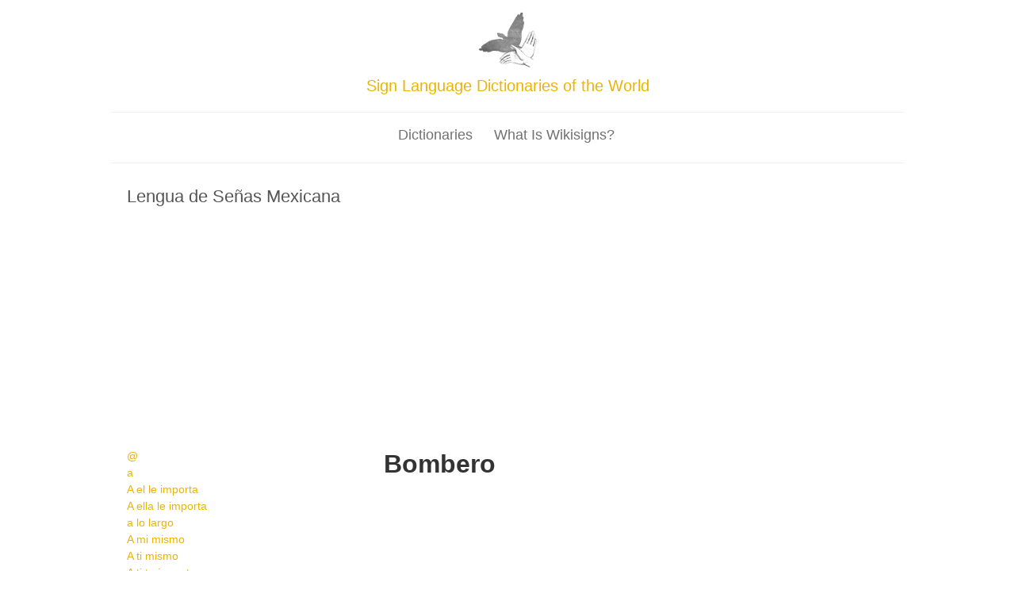

--- FILE ---
content_type: text/html; charset=utf-8
request_url: https://www.wikisigns.org/es/lsm/Bombero
body_size: 7316
content:

<!DOCTYPE html>
<head>
<meta charset="utf-8" />
<meta name="Generator" content="Drupal 7 (http://drupal.org)" />
<meta name="viewport" content="width=device-width" />
<link rel="shortcut icon" href="https://www.wikisigns.org/sites/default/files/watermark2_1.png" type="image/png" />
<title>Lengua de Señas Mexicana | Wikisigns</title>
<style type="text/css" media="all">
@import url("https://www.wikisigns.org/modules/system/system.base.css?rqjvzr");
@import url("https://www.wikisigns.org/modules/system/system.menus.css?rqjvzr");
@import url("https://www.wikisigns.org/modules/system/system.messages.css?rqjvzr");
@import url("https://www.wikisigns.org/modules/system/system.theme.css?rqjvzr");
</style>
<style type="text/css" media="all">
@import url("https://www.wikisigns.org/modules/field/theme/field.css?rqjvzr");
</style>
<style type="text/css" media="screen">
@import url("https://www.wikisigns.org/sites/all/modules/invite/modules/invite_by_email/css/invite_by_email.css?rqjvzr");
</style>
<style type="text/css" media="all">
@import url("https://www.wikisigns.org/modules/node/node.css?rqjvzr");
@import url("https://www.wikisigns.org/modules/user/user.css?rqjvzr");
@import url("https://www.wikisigns.org/sites/all/modules/views/css/views.css?rqjvzr");
@import url("https://www.wikisigns.org/sites/all/modules/media/modules/media_wysiwyg/css/media_wysiwyg.base.css?rqjvzr");
</style>
<style type="text/css" media="all">
@import url("https://www.wikisigns.org/sites/all/modules/ctools/css/ctools.css?rqjvzr");
@import url("https://www.wikisigns.org/sites/all/modules/panels/css/panels.css?rqjvzr");
@import url("https://www.wikisigns.org/sites/all/modules/panels/plugins/layouts/threecol_33_34_33_stacked/threecol_33_34_33_stacked.css?rqjvzr");
@import url("https://www.wikisigns.org/sites/all/modules/fivestar/css/fivestar.css?rqjvzr");
@import url("https://www.wikisigns.org/sites/all/modules/responsive_menus/styles/responsive_menus_simple/css/responsive_menus_simple.css?rqjvzr");
@import url("https://www.wikisigns.org/sites/all/modules/responsive_dropdown_menus/theme/responsive-dropdown-menus.css?rqjvzr");
</style>
<link type="text/css" rel="stylesheet" href="http://fonts.googleapis.com/css?family=Volkhov:400,400italic" media="all" />
<link type="text/css" rel="stylesheet" href="http://fonts.googleapis.com/css?family=Ubuntu" media="all" />
<link type="text/css" rel="stylesheet" href="http://fonts.googleapis.com/css?family=Dancing+Script" media="all" />
<style type="text/css" media="all">
@import url("https://www.wikisigns.org/sites/all/themes/yellowed/css/style.css?rqjvzr");
@import url("https://www.wikisigns.org/sites/all/themes/yellowed/css/media.css?rqjvzr");
</style>
<script type="text/javascript" src="https://www.wikisigns.org/misc/jquery.js?v=1.4.4"></script>
<script type="text/javascript" src="https://www.wikisigns.org/misc/jquery-extend-3.4.0.js?v=1.4.4"></script>
<script type="text/javascript" src="https://www.wikisigns.org/misc/jquery-html-prefilter-3.5.0-backport.js?v=1.4.4"></script>
<script type="text/javascript" src="https://www.wikisigns.org/misc/jquery.once.js?v=1.2"></script>
<script type="text/javascript" src="https://www.wikisigns.org/misc/drupal.js?rqjvzr"></script>
<script type="text/javascript" src="https://www.wikisigns.org/misc/jquery.cookie.js?v=1.0"></script>
<script type="text/javascript" src="https://www.wikisigns.org/misc/jquery.form.js?v=2.52"></script>
<script type="text/javascript" src="https://www.wikisigns.org/misc/form-single-submit.js?v=7.101"></script>
<script type="text/javascript" src="https://www.wikisigns.org/misc/ajax.js?v=7.101"></script>
<script type="text/javascript" src="https://www.wikisigns.org/sites/all/modules/adsense/contrib/adsense_click/adsense_click.js?rqjvzr"></script>
<script type="text/javascript" src="https://www.wikisigns.org/misc/progress.js?v=7.101"></script>
<script type="text/javascript" src="https://www.wikisigns.org/sites/all/modules/fivestar/js/fivestar.ajax.js?rqjvzr"></script>
<script type="text/javascript" src="https://www.wikisigns.org/sites/all/modules/fivestar/js/fivestar.js?rqjvzr"></script>
<script type="text/javascript" src="https://www.wikisigns.org/sites/all/modules/responsive_menus/styles/responsive_menus_simple/js/responsive_menus_simple.js?rqjvzr"></script>
<script type="text/javascript" src="https://www.wikisigns.org/sites/all/modules/google_analytics/googleanalytics.js?rqjvzr"></script>
<script type="text/javascript" src="https://www.googletagmanager.com/gtag/js?id=UA-53265884-1"></script>
<script type="text/javascript">
<!--//--><![CDATA[//><!--
window.dataLayer = window.dataLayer || [];function gtag(){dataLayer.push(arguments)};gtag("js", new Date());gtag("set", "developer_id.dMDhkMT", true);gtag("config", "UA-53265884-1", {"groups":"default","anonymize_ip":true});
//--><!]]>
</script>
<script type="text/javascript" src="https://www.wikisigns.org/sites/all/modules/responsive_dropdown_menus/theme/responsive-dropdown-menus.js?rqjvzr"></script>
<script type="text/javascript" src="https://www.wikisigns.org/sites/all/themes/yellowed/js/menu.js?rqjvzr"></script>
<script type="text/javascript" src="https://www.wikisigns.org/sites/all/themes/yellowed/js/flexslider-min.js?rqjvzr"></script>
<script type="text/javascript" src="https://www.wikisigns.org/sites/all/themes/yellowed/js/slide.js?rqjvzr"></script>
<script type="text/javascript">
<!--//--><![CDATA[//><!--
jQuery.extend(Drupal.settings, {"basePath":"\/","pathPrefix":"","setHasJsCookie":0,"ajaxPageState":{"theme":"yellowed","theme_token":"qptDJYtaXw6qeFwLBHqrmQG2dpp3NILvTu-LD-rysfA","js":{"misc\/jquery.js":1,"misc\/jquery-extend-3.4.0.js":1,"misc\/jquery-html-prefilter-3.5.0-backport.js":1,"misc\/jquery.once.js":1,"misc\/drupal.js":1,"misc\/jquery.cookie.js":1,"misc\/jquery.form.js":1,"misc\/form-single-submit.js":1,"misc\/ajax.js":1,"sites\/all\/modules\/adsense\/contrib\/adsense_click\/adsense_click.js":1,"misc\/progress.js":1,"sites\/all\/modules\/fivestar\/js\/fivestar.ajax.js":1,"sites\/all\/modules\/fivestar\/js\/fivestar.js":1,"sites\/all\/modules\/responsive_menus\/styles\/responsive_menus_simple\/js\/responsive_menus_simple.js":1,"sites\/all\/modules\/google_analytics\/googleanalytics.js":1,"https:\/\/www.googletagmanager.com\/gtag\/js?id=UA-53265884-1":1,"0":1,"sites\/all\/modules\/responsive_dropdown_menus\/theme\/responsive-dropdown-menus.js":1,"sites\/all\/themes\/yellowed\/js\/menu.js":1,"sites\/all\/themes\/yellowed\/js\/flexslider-min.js":1,"sites\/all\/themes\/yellowed\/js\/slide.js":1},"css":{"modules\/system\/system.base.css":1,"modules\/system\/system.menus.css":1,"modules\/system\/system.messages.css":1,"modules\/system\/system.theme.css":1,"modules\/field\/theme\/field.css":1,"sites\/all\/modules\/invite\/modules\/invite_by_email\/css\/invite_by_email.css":1,"modules\/node\/node.css":1,"modules\/user\/user.css":1,"sites\/all\/modules\/views\/css\/views.css":1,"sites\/all\/modules\/media\/modules\/media_wysiwyg\/css\/media_wysiwyg.base.css":1,"sites\/all\/modules\/ctools\/css\/ctools.css":1,"sites\/all\/modules\/panels\/css\/panels.css":1,"sites\/all\/modules\/panels\/plugins\/layouts\/threecol_33_34_33_stacked\/threecol_33_34_33_stacked.css":1,"sites\/all\/modules\/fivestar\/css\/fivestar.css":1,"sites\/all\/modules\/responsive_menus\/styles\/responsive_menus_simple\/css\/responsive_menus_simple.css":1,"sites\/all\/modules\/responsive_dropdown_menus\/theme\/responsive-dropdown-menus.css":1,"http:\/\/fonts.googleapis.com\/css?family=Volkhov:400,400italic":1,"http:\/\/fonts.googleapis.com\/css?family=Ubuntu":1,"http:\/\/fonts.googleapis.com\/css?family=Dancing+Script":1,"sites\/all\/themes\/yellowed\/css\/style.css":1,"sites\/all\/themes\/yellowed\/css\/media.css":1}},"ajax":{"edit-vote--2":{"callback":"fivestar_ajax_submit","event":"change","url":"\/system\/ajax","submit":{"_triggering_element_name":"vote"}}},"urlIsAjaxTrusted":{"\/system\/ajax":true,"\/es\/lsm\/Bombero":true},"responsive_menus":[{"toggler_text":"\u2630 Menu","selectors":["#main-menu"],"media_size":"768","media_unit":"px","absolute":"1","remove_attributes":"1","responsive_menus_style":"responsive_menus_simple"}],"googleanalytics":{"account":["UA-53265884-1"],"trackOutbound":1,"trackMailto":1,"trackDownload":1,"trackDownloadExtensions":"7z|aac|arc|arj|asf|asx|avi|bin|csv|doc(x|m)?|dot(x|m)?|exe|flv|gif|gz|gzip|hqx|jar|jpe?g|js|mp(2|3|4|e?g)|mov(ie)?|msi|msp|pdf|phps|png|ppt(x|m)?|pot(x|m)?|pps(x|m)?|ppam|sld(x|m)?|thmx|qtm?|ra(m|r)?|sea|sit|tar|tgz|torrent|txt|wav|wma|wmv|wpd|xls(x|m|b)?|xlt(x|m)|xlam|xml|z|zip"},"responsive_dropdown_menus":{"menu-languages":"Dictionaries","menu-general":"General","main-menu":"Main menu","management":"Management","navigation":"Navigation","menu-primary-links":"Primary Links","menu-social-links":"Social links","menu-superfish-menu":"Superfish menu","user-menu":"User menu","menu-total-menu":"total_menu"}});
//--><!]]>
</script>
<!--[if lt IE 9]><script src="http://html5shiv.googlecode.com/svn/trunk/html5.js"></script><![endif]-->
</head>
<body class="html not-front not-logged-in no-sidebars page-es page-es-lsm page-es-lsm-bombero">
    
 <div id="header_wrapper">
  <header id="header" role="banner">
	  <div class="logo-wrapper">
        	<div id="logo"><a href="/" title="Home"><img src="https://www.wikisigns.org/sites/default/files/watermark2_0.png"/></a></div>
            	<h1 id="site-title">
        	<div id="site-description">Sign Language Dictionaries of the World</div>
        </h1>
            </div>
    <div class="clear"></div>
  </header>
  <div class="menu_wrapper">
      <nav id="main-menu"  role="navigation">
        <a class="nav-toggle" href="#">Navigation</a>
        <div class="menu-navigation-container">
          <ul class="menu"><li class="first expanded"><a href="/" title="">Dictionaries</a><ul class="menu"><li class="first leaf"><a href="/list/es/lsm" title="" class="menu_icon menu-1120">LS Mexicana</a></li>
<li class="leaf"><a href="http://www.wikisigns.org/list/madagascar/malagasy" title="" class="menu_icon menu-840">TT Malagasy</a></li>
<li class="leaf"><a href="http://www.wikisigns.org/list/gr/gsl" title="" class="menu_icon menu-1122">Ελληνική νγ</a></li>
<li class="leaf"><a href="http://www.wikisigns.org/portugues/libras-brasil/" title="" class="menu_icon menu-1971">LIBRAS</a></li>
<li class="leaf"><a href="http://www.wikisigns.org/portugues/mozambique" title="" class="menu_icon menu-1489">LS Moçambique</a></li>
<li class="leaf"><a href="http://www.wikisigns.org/list/bn/wbsl" title="" class="menu_icon menu-1355">পশ্চিমবঙ্গ প্রতীক ভাষা</a></li>
<li class="leaf"><a href="http://www.wikisigns.org/list/es/lsg" title="" class="menu_icon menu-1193">LS Guatemala</a></li>
<li class="last leaf"><a href="http://www.wikisigns.org/english/guyana" title="" class="menu_icon menu-1487">Guyana SL</a></li>
</ul></li>
<li class="last expanded"><a href="/content/wikisigns-sign-language-dictionaries-world" title="">What is wikisigns?</a><ul class="menu"><li class="first leaf"><a href="/node/1000000352" title="">About us</a></li>
<li class="leaf"><a href="http://www.wikisigns.org/content/contact-us" title="">Contact us</a></li>
<li class="leaf"><a href="http://catedratelefonica.ulpgc.es/blog/wikisigns" title="">Developers&#039; Blog (ES)</a></li>
<li class="leaf"><a href="http://www.wikisigns.org/content/press-room" title="">Press room</a></li>
<li class="last leaf"><a href="/statistics" title="">Statistics</a></li>
</ul></li>
</ul>        </div>
        <div class="clear"></div>
      </nav><!-- end main-menu -->
  </div>
</div>
<div id="container">
        <div class="content-sidebar-wrap">
    <div id="content">
            <section id="post-content" role="main">
                                <h1 class="page-title">Lengua de Señas Mexicana</h1>                                        <div class="region region-content">
  <div id="block-system-main" class="block block-system">
        <div class="content">
    <div class="panel-display panel-3col-33-stacked  clearfix" >
  
  <div class="center-wrapper">
    <div class="panel-panel panel-col-first">
      <div class="inside"><div class="panel-pane pane-views pane-allsigns-es-lsm"  >
  
      
  
  <div class="pane-content">
    <div class="view view-allsigns-es-lsm view-id-allsigns_es_lsm view-display-id-block_1 view-dom-id-5e798f759c394a8dc25e047b9f52a825">
        
  
  
      <div class="view-content">
        <div class="views-row views-row-1 views-row-odd views-row-first">
      
              </div>
  <div class="views-row views-row-2 views-row-even">
      
              </div>
  <div class="views-row views-row-3 views-row-odd">
      
          <a href="/es/lsm/%40">@</a>    </div>
  <div class="views-row views-row-4 views-row-even">
      
          <a href="/es/lsm/a">a</a>    </div>
  <div class="views-row views-row-5 views-row-odd">
      
          <a href="/es/lsm/A%20el%20le%20importa">A el le importa</a>    </div>
  <div class="views-row views-row-6 views-row-even">
      
          <a href="/es/lsm/A%20ella%20le%20importa">A ella le importa</a>    </div>
  <div class="views-row views-row-7 views-row-odd">
      
          <a href="/es/lsm/a%20lo%20largo">a lo largo</a>    </div>
  <div class="views-row views-row-8 views-row-even">
      
          <a href="/es/lsm/A%20mi%20mismo">A mi mismo</a>    </div>
  <div class="views-row views-row-9 views-row-odd">
      
          <a href="/es/lsm/A%20ti%20mismo">A ti mismo</a>    </div>
  <div class="views-row views-row-10 views-row-even">
      
          <a href="/es/lsm/A%20ti%20te%20importa">A ti te importa</a>    </div>
  <div class="views-row views-row-11 views-row-odd">
      
          <a href="/es/lsm/a%20veces">a veces</a>    </div>
  <div class="views-row views-row-12 views-row-even">
      
          <a href="/es/lsm/Abandonar">Abandonar</a>    </div>
  <div class="views-row views-row-13 views-row-odd">
      
          <a href="/es/lsm/abeja">abeja</a>    </div>
  <div class="views-row views-row-14 views-row-even">
      
          <a href="/es/lsm/abogado">abogado</a>    </div>
  <div class="views-row views-row-15 views-row-odd">
      
          <a href="/es/lsm/Aborto">Aborto</a>    </div>
  <div class="views-row views-row-16 views-row-even">
      
          <a href="/es/lsm/Abraham%20Lincoln%20%20%28variedad%20distinta%20de%20ASL%20utilizado%20en%20los%20EUA%29">Abraham Lincoln  (variedad distinta de ASL utilizado en los EUA)</a>    </div>
  <div class="views-row views-row-17 views-row-odd">
      
          <a href="/es/lsm/Abrazar">Abrazar</a>    </div>
  <div class="views-row views-row-18 views-row-even">
      
          <a href="/es/lsm/Abrazo">Abrazo</a>    </div>
  <div class="views-row views-row-19 views-row-odd">
      
          <a href="/es/lsm/Abre">Abre</a>    </div>
  <div class="views-row views-row-20 views-row-even">
      
          <a href="/es/lsm/abrelatas">abrelatas</a>    </div>
  <div class="views-row views-row-21 views-row-odd">
      
          <a href="/es/lsm/Abreviar">Abreviar</a>    </div>
  <div class="views-row views-row-22 views-row-even">
      
          <a href="/es/lsm/Abreviatura">Abreviatura</a>    </div>
  <div class="views-row views-row-23 views-row-odd">
      
          <a href="/es/lsm/abril">abril</a>    </div>
  <div class="views-row views-row-24 views-row-even">
      
          <a href="/es/lsm/Abrir%20la%20Puerta">Abrir la Puerta</a>    </div>
  <div class="views-row views-row-25 views-row-odd">
      
          <a href="/es/lsm/Absorber">Absorber</a>    </div>
  <div class="views-row views-row-26 views-row-even">
      
          <a href="/es/lsm/Abstenerse">Abstenerse</a>    </div>
  <div class="views-row views-row-27 views-row-odd">
      
          <a href="/es/lsm/absurdo">absurdo</a>    </div>
  <div class="views-row views-row-28 views-row-even">
      
          <a href="/es/lsm/abuela">abuela</a>    </div>
  <div class="views-row views-row-29 views-row-odd">
      
          <a href="/es/lsm/abuelo">abuelo</a>    </div>
  <div class="views-row views-row-30 views-row-even">
      
          <a href="/es/lsm/Acabar">Acabar</a>    </div>
  <div class="views-row views-row-31 views-row-odd">
      
          <a href="/es/lsm/Ac%C3%A1mbaro">Acámbaro</a>    </div>
  <div class="views-row views-row-32 views-row-even">
      
          <a href="/es/lsm/Acapulco%20%28Gro%29">Acapulco (Gro)</a>    </div>
  <div class="views-row views-row-33 views-row-odd">
      
          <a href="/es/lsm/Aceite%20%28A%29">Aceite (A)</a>    </div>
  <div class="views-row views-row-34 views-row-even">
      
          <a href="/es/lsm/Aceite%20%28B%29">Aceite (B)</a>    </div>
  <div class="views-row views-row-35 views-row-odd">
      
          <a href="/es/lsm/Aceite%20%28C%29">Aceite (C)</a>    </div>
  <div class="views-row views-row-36 views-row-even">
      
          <a href="/es/lsm/Acelerar">Acelerar</a>    </div>
  <div class="views-row views-row-37 views-row-odd">
      
          <a href="/es/lsm/acerca%20de">acerca de</a>    </div>
  <div class="views-row views-row-38 views-row-even">
      
          <a href="/es/lsm/Acertado">Acertado</a>    </div>
  <div class="views-row views-row-39 views-row-odd">
      
          <a href="/es/lsm/aclaraci%C3%B3n">aclaración</a>    </div>
  <div class="views-row views-row-40 views-row-even">
      
          <a href="/es/lsm/aclarar">aclarar</a>    </div>
  <div class="views-row views-row-41 views-row-odd">
      
          <a href="/es/lsm/Acordar">Acordar</a>    </div>
  <div class="views-row views-row-42 views-row-even">
      
          <a href="/es/lsm/acostumbrar">acostumbrar</a>    </div>
  <div class="views-row views-row-43 views-row-odd">
      
          <a href="/es/lsm/Acta%20de%20Nacimiento">Acta de Nacimiento</a>    </div>
  <div class="views-row views-row-44 views-row-even">
      
          <a href="/es/lsm/Actividad">Actividad</a>    </div>
  <div class="views-row views-row-45 views-row-odd">
      
          <a href="/es/lsm/Actor">Actor</a>    </div>
  <div class="views-row views-row-46 views-row-even">
      
          <a href="/es/lsm/Actual">Actual</a>    </div>
  <div class="views-row views-row-47 views-row-odd">
      
          <a href="/es/lsm/Actualmente">Actualmente</a>    </div>
  <div class="views-row views-row-48 views-row-even">
      
          <a href="/es/lsm/adi%C3%B3s">adiós</a>    </div>
  <div class="views-row views-row-49 views-row-odd">
      
          <a href="/es/lsm/Adjetivo">Adjetivo</a>    </div>
  <div class="views-row views-row-50 views-row-even">
      
          <a href="/es/lsm/Admirar">Admirar</a>    </div>
  <div class="views-row views-row-51 views-row-odd">
      
          <a href="/es/lsm/Adolf%20Hitler%20%28A%29">Adolf Hitler (A)</a>    </div>
  <div class="views-row views-row-52 views-row-even">
      
          <a href="/es/lsm/Adolf%20Hitler%20%28B%29">Adolf Hitler (B)</a>    </div>
  <div class="views-row views-row-53 views-row-odd">
      
          <a href="/es/lsm/Adorar">Adorar</a>    </div>
  <div class="views-row views-row-54 views-row-even">
      
          <a href="/es/lsm/ADSL">ADSL</a>    </div>
  <div class="views-row views-row-55 views-row-odd">
      
          <a href="/es/lsm/adulto">adulto</a>    </div>
  <div class="views-row views-row-56 views-row-even">
      
          <a href="/es/lsm/Aeronave">Aeronave</a>    </div>
  <div class="views-row views-row-57 views-row-odd">
      
          <a href="/es/lsm/Aeropuerto">Aeropuerto</a>    </div>
  <div class="views-row views-row-58 views-row-even">
      
          <a href="/es/lsm/Aferrar">Aferrar</a>    </div>
  <div class="views-row views-row-59 views-row-odd">
      
          <a href="/es/lsm/afortunado">afortunado</a>    </div>
  <div class="views-row views-row-60 views-row-even">
      
          <a href="/es/lsm/%C3%81frica%20%28LSM%29">África (LSM)</a>    </div>
  <div class="views-row views-row-61 views-row-odd">
      
          <a href="/es/lsm/%C3%81frica%20%28Se%C3%B1as%20Internacional%29">África (Señas Internacional)</a>    </div>
  <div class="views-row views-row-62 views-row-even">
      
          <a href="/es/lsm/Agente">Agente</a>    </div>
  <div class="views-row views-row-63 views-row-odd">
      
          <a href="/es/lsm/agosto">agosto</a>    </div>
  <div class="views-row views-row-64 views-row-even">
      
          <a href="/es/lsm/AGP">AGP</a>    </div>
  <div class="views-row views-row-65 views-row-odd">
      
          <a href="/es/lsm/Agresivo">Agresivo</a>    </div>
  <div class="views-row views-row-66 views-row-even">
      
          <a href="/es/lsm/agua">agua</a>    </div>
  <div class="views-row views-row-67 views-row-odd">
      
          <a href="/es/lsm/Agua%20Horchata">Agua Horchata</a>    </div>
  <div class="views-row views-row-68 views-row-even">
      
          <a href="/es/lsm/Agua%20Jamaica">Agua Jamaica</a>    </div>
  <div class="views-row views-row-69 views-row-odd">
      
          <a href="/es/lsm/Agua%20Mineral">Agua Mineral</a>    </div>
  <div class="views-row views-row-70 views-row-even">
      
          <a href="/es/lsm/Aguacate%20%28variedad%20distinta%20de%20LSM%20utilizado%20en%20Norte%29">Aguacate (variedad distinta de LSM utilizado en Norte)</a>    </div>
  <div class="views-row views-row-71 views-row-odd">
      
          <a href="/es/lsm/Aguascalientes">Aguascalientes</a>    </div>
  <div class="views-row views-row-72 views-row-even">
      
          <a href="/es/lsm/%C3%A1guila">águila</a>    </div>
  <div class="views-row views-row-73 views-row-odd">
      
          <a href="/es/lsm/Aguinaldo">Aguinaldo</a>    </div>
  <div class="views-row views-row-74 views-row-even">
      
          <a href="/es/lsm/Ahora">Ahora</a>    </div>
  <div class="views-row views-row-75 views-row-odd">
      
          <a href="/es/lsm/Aire">Aire</a>    </div>
  <div class="views-row views-row-76 views-row-even">
      
          <a href="/es/lsm/Ajo">Ajo</a>    </div>
  <div class="views-row views-row-77 views-row-odd">
      
          <a href="/es/lsm/Ala">Ala</a>    </div>
  <div class="views-row views-row-78 views-row-even">
      
          <a href="/es/lsm/Alacr%C3%A1n">Alacrán</a>    </div>
  <div class="views-row views-row-79 views-row-odd">
      
          <a href="/es/lsm/Alaska%20%20%28variedad%20distinta%20de%20ASL%20utilizado%20en%20Alaska%29">Alaska  (variedad distinta de ASL utilizado en Alaska)</a>    </div>
  <div class="views-row views-row-80 views-row-even">
      
          <a href="/es/lsm/Albania%20%28Se%C3%B1as%20Internacional%29">Albania (Señas Internacional)</a>    </div>
  <div class="views-row views-row-81 views-row-odd">
      
          <a href="/es/lsm/alegre">alegre</a>    </div>
  <div class="views-row views-row-82 views-row-even">
      
          <a href="/es/lsm/alegr%C3%ADa">alegría</a>    </div>
  <div class="views-row views-row-83 views-row-odd">
      
          <a href="/es/lsm/Aleluya">Aleluya</a>    </div>
  <div class="views-row views-row-84 views-row-even">
      
          <a href="/es/lsm/Aleluya%20%28Cristiano%29">Aleluya (Cristiano)</a>    </div>
  <div class="views-row views-row-85 views-row-odd">
      
          <a href="/es/lsm/Alemania%20%28LSM%29">Alemania (LSM)</a>    </div>
  <div class="views-row views-row-86 views-row-even">
      
          <a href="/es/lsm/Alemania%20%28variedad%20distinta%20de%20DGS%20utilizado%20en%20Alemania%29">Alemania (variedad distinta de DGS utilizado en Alemania)</a>    </div>
  <div class="views-row views-row-87 views-row-odd">
      
          <a href="/es/lsm/Algeria%20%28Se%C3%B1as%20Internacional%29">Algeria (Señas Internacional)</a>    </div>
  <div class="views-row views-row-88 views-row-even">
      
          <a href="/es/lsm/alguien">alguien</a>    </div>
  <div class="views-row views-row-89 views-row-odd">
      
          <a href="/es/lsm/algunos">algunos</a>    </div>
  <div class="views-row views-row-90 views-row-even">
      
          <a href="/es/lsm/alimentaci%C3%B3n">alimentación</a>    </div>
  <div class="views-row views-row-91 views-row-odd">
      
          <a href="/es/lsm/alimentos">alimentos</a>    </div>
  <div class="views-row views-row-92 views-row-even">
      
          <a href="/es/lsm/Alma">Alma</a>    </div>
  <div class="views-row views-row-93 views-row-odd">
      
          <a href="/es/lsm/almeja">almeja</a>    </div>
  <div class="views-row views-row-94 views-row-even">
      
          <a href="/es/lsm/Almendra%20%28variedad%20distinta%20de%20LSM%20utilizado%20en%20Culiac%C3%A1n%29">Almendra (variedad distinta de LSM utilizado en Culiacán)</a>    </div>
  <div class="views-row views-row-95 views-row-odd">
      
          <a href="/es/lsm/Altar">Altar</a>    </div>
  <div class="views-row views-row-96 views-row-even">
      
          <a href="/es/lsm/alto">alto</a>    </div>
  <div class="views-row views-row-97 views-row-odd">
      
          <a href="/es/lsm/altura">altura</a>    </div>
  <div class="views-row views-row-98 views-row-even">
      
          <a href="/es/lsm/altura">altura</a>    </div>
  <div class="views-row views-row-99 views-row-odd">
      
          <a href="/es/lsm/Alvaro%20Obregon%20%28Deleg.%20M%C3%A9x">Alvaro Obregon (Deleg. Méx</a>    </div>
  <div class="views-row views-row-100 views-row-even views-row-last">
      
          <a href="/es/lsm/Amabilidad%20%28B%29">Amabilidad (B)</a>    </div>
    </div>
  
      <h2 class="element-invisible">Pages</h2><div class="item-list"><ul class="pager"><li class="pager-current first">1</li>
<li class="pager-item"><a title="Go to page 2" href="/es/lsm/Bombero?page=1">2</a></li>
<li class="pager-item"><a title="Go to page 3" href="/es/lsm/Bombero?page=2">3</a></li>
<li class="pager-item"><a title="Go to page 4" href="/es/lsm/Bombero?page=3">4</a></li>
<li class="pager-item"><a title="Go to page 5" href="/es/lsm/Bombero?page=4">5</a></li>
<li class="pager-item"><a title="Go to page 6" href="/es/lsm/Bombero?page=5">6</a></li>
<li class="pager-item"><a title="Go to page 7" href="/es/lsm/Bombero?page=6">7</a></li>
<li class="pager-item"><a title="Go to page 8" href="/es/lsm/Bombero?page=7">8</a></li>
<li class="pager-item"><a title="Go to page 9" href="/es/lsm/Bombero?page=8">9</a></li>
<li class="pager-ellipsis">…</li>
<li class="pager-next"><a title="Go to next page" href="/es/lsm/Bombero?page=1">next ›</a></li>
<li class="pager-last last"><a title="Go to last page" href="/es/lsm/Bombero?page=24">last »</a></li>
</ul></div>  
  
  
  
  
</div>  </div>

  
  </div>
</div>
    </div>

    <div class="panel-panel panel-col">
      <div class="inside"><div class="panel-pane pane-views pane-videosigns-es-lsm"  >
  
      
  
  <div class="pane-content">
    <div class="view view-videosigns-es-lsm view-id-videosigns_es_lsm view-display-id-default view-dom-id-a80e9849bb69e8919c28ba5e59abd289">
        
  
  
      <div class="view-content">
        <div class="views-row views-row-1 views-row-odd views-row-first views-row-last">
      
          <h1>Bombero</h1>    
              
          <div id="file-1699" class="file file-video file-video-youtube">

        <h2 class="element-invisible"><a href="/file/1699">141</a></h2>
    
  
  <div class="content">
    <div class="media-youtube-video media-youtube-1">
  <iframe class="media-youtube-player" width="438" height="266" title="141" src="https://www.youtube.com/embed/y6rpZGM9esY?wmode=opaque&controls=&modestbranding=1&rel=0&showinfo=0&theme=light&color=white&autohide=1" name="141" frameborder="0" allowfullscreen>Video of 141</iframe>
</div>
  </div>

  
</div>
    
          <form class="fivestar-widget" action="/es/lsm/Bombero" method="post" id="fivestar-custom-widget" accept-charset="UTF-8"><div><div  class="clearfix fivestar-average-text fivestar-average-stars fivestar-form-item fivestar-default"><div class="form-item form-type-fivestar form-item-vote">
 <div class="form-item form-type-select form-item-vote">
 <select id="edit-vote--2" name="vote" class="form-select"><option value="-">Select rating</option><option value="20">Give 165104631 1/5</option><option value="40">Give 165104631 2/5</option><option value="60" selected="selected">Give 165104631 3/5</option><option value="80">Give 165104631 4/5</option><option value="100">Give 165104631 5/5</option></select>
<div class="description"><div class="fivestar-summary fivestar-summary-average-count"><span class="average-rating">Average: <span >2.8</span></span> <span class="total-votes">(<span >10</span> votes)</span></div></div>
</div>

</div>
</div><input class="fivestar-submit form-submit" type="submit" id="edit-fivestar-submit" name="op" value="Rate" /><input type="hidden" name="form_build_id" value="form-ut_4DSMPHfiYJ7spL7Vgw1kN99zltgZogZ8YgJMmbms" />
<input type="hidden" name="form_id" value="fivestar_custom_widget" />
</div></form>    
          <a href="/lengua-de-se%C3%B1as-mexicana/1000001754">165104631</a>    </div>
    </div>
  
  
  
  
  
  
</div>  </div>

  
  </div>
</div>
    </div>

    <div class="panel-panel panel-col-last">
      <div class="inside"></div>
    </div>
  </div>

  </div>
  </div>
</div> <!-- /.block -->
</div>
 <!-- /.region -->
      </section> <!-- /#main -->
    </div>
        </div>
    </div>
<div id="footer">
  <div id="footer_wrapper">
                         
      <div id="footer-area" class="clearfix one">
                <div class="column"><div class="region region-footer-first">
  <div id="block-block-5" class="block block-block">
        <div class="content">
    <script async src="//pagead2.googlesyndication.com/pagead/js/adsbygoogle.js"></script>
<!-- primero -->
<ins class="adsbygoogle"
     style="display:block"
     data-ad-client="ca-pub-3916003285102106"
     data-ad-slot="4390477919"
     data-ad-format="auto"></ins>
<script>
(adsbygoogle = window.adsbygoogle || []).push({});
</script>  </div>
</div> <!-- /.block -->
</div>
 <!-- /.region -->
</div>
                              </div>
      </div>
  <div class="footer_credit">
    <div class="footer_inner_credit">
          <div id="foot">
        <div class="region region-footer">
  <div id="block-block-1" class="block block-block">
        <div class="content">
    <p> </p><center><br /><a rel="license" href="http://creativecommons.org/licenses/by-sa/4.0/"><img alt="Creative Commons License" style="border-width:0" src="https://i.creativecommons.org/l/by-sa/4.0/88x31.png" /></a><br />This work is licensed under a <a rel="license" href="http://creativecommons.org/licenses/by-sa/4.0/">Creative Commons Attribution-ShareAlike 4.0 International License</a><br /></center>
  </div>
</div> <!-- /.block -->
<div id="block-block-6" class="block block-block">
        <div class="content">
    <div align="center">
<form action="https://www.paypal.com/cgi-bin/webscr" method="post" target="_blank">
<input type="hidden" name="cmd" value="_s-xclick">
<input type="hidden" name="hosted_button_id" value="HF75PXC9EQ7SE">
<input type="image" src="https://www.paypalobjects.com/en_US/i/btn/btn_donate_SM.gif" border="0" name="submit" alt="PayPal - The safer, easier way to pay online!">
<img alt="" border="0" src="https://www.paypalobjects.com/es_ES/i/scr/pixel.gif" width="1" height="1">
</form>
</div>  </div>
</div> <!-- /.block -->
</div>
 <!-- /.region -->
      </div>
        <div class="clear"></div>
  </div>
  </div>
</div>
  </body>
</html>


--- FILE ---
content_type: text/html; charset=utf-8
request_url: https://www.google.com/recaptcha/api2/aframe
body_size: 264
content:
<!DOCTYPE HTML><html><head><meta http-equiv="content-type" content="text/html; charset=UTF-8"></head><body><script nonce="xA9fikrcrcIceyHhPvirVA">/** Anti-fraud and anti-abuse applications only. See google.com/recaptcha */ try{var clients={'sodar':'https://pagead2.googlesyndication.com/pagead/sodar?'};window.addEventListener("message",function(a){try{if(a.source===window.parent){var b=JSON.parse(a.data);var c=clients[b['id']];if(c){var d=document.createElement('img');d.src=c+b['params']+'&rc='+(localStorage.getItem("rc::a")?sessionStorage.getItem("rc::b"):"");window.document.body.appendChild(d);sessionStorage.setItem("rc::e",parseInt(sessionStorage.getItem("rc::e")||0)+1);localStorage.setItem("rc::h",'1768658663153');}}}catch(b){}});window.parent.postMessage("_grecaptcha_ready", "*");}catch(b){}</script></body></html>

--- FILE ---
content_type: text/css
request_url: https://www.wikisigns.org/sites/all/modules/invite/modules/invite_by_email/css/invite_by_email.css?rqjvzr
body_size: -4
content:
#block-invite-invite-add-invite-by-email .field-name-field-invitation-email-address input {
  width: 160px;
}


--- FILE ---
content_type: text/css
request_url: https://www.wikisigns.org/sites/all/themes/yellowed/css/style.css?rqjvzr
body_size: 28176
content:
html, body, div, span, applet, object, iframe,
h1, h2, h3, h4, h5, h6, p, blockquote, pre,
a, abbr, acronym, address, big, cite, code,
del, dfn, em, img, ins, kbd, q, s, samp,
small, strike, strong, sub, sup, tt, var,
b, u, i, center,
dl, dt, dd, ol, ul, li,
fieldset, form, label, legend,
table, caption, tbody, tfoot, thead, tr, th, td,
article, aside, canvas, details, embed,
figure, figcaption, footer, header, hgroup,
menu, nav, output, ruby, section, summary,
time, mark, audio, video {
  margin: 0;
  padding: 0;
  border: 0;
  font-size: 100%;
  font: 'Ubuntu',arial,serif;
  vertical-align: baseline;
}

/* HTML5 display-role reset for older browsers */

article, aside, details, figcaption, figure,
footer, header, hgroup, menu, nav, section {
  display: block;
}

ol, ul {
  list-style: none;
}

table {
  border-collapse: collapse;
  border-spacing: 0;
}

/*
  Clear Floated Elements
*/

.clear {
  clear: both;
  display: block;
  overflow: hidden;
  visibility: hidden;
  width: 0;
  height: 0;
}

.clear:after {
  clear: both;
  content: ' ';
  display: block;
  font-size: 0;
  line-height: 0;
  visibility: hidden;
  width: 0;
  height: 0;
}

* html .clear {
  height: 1%;
}

/*
  Style HTML Tags
*/

body {
  color: #333333;
  font-family: 'Ubuntu',arial,serif;
  font-size: 14px;
  line-height: 1.5em;
}

a {
  color: #EDB304;
  text-decoration: none;
}

h1, h2, h3, h4, h5, h6 {
  font-family: ''Ubuntu'',arial,serif;
  margin-bottom: 6px;
  line-height: 125%;
}

h1 {
  font-size: 32px;
}

h2 {
  font-size: 24px;
}

h3 {
  font-size: 18px;
}

h4 {
  font-size: 16px;
}

h5 {
  font-size: 15px;
}

h6 {
  font-size: 14px;
}

p {
  margin-bottom: 18px;
}

table {
  border-collapse: collapse;
  border-spacing: 0;
  margin-bottom: 15px;
  width: 100%;
}

th, tr, td {
  vertical-align: middle;
}

.sticky-header th, .sticky-table th {
  border-bottom: 3px solid #ccc;
  padding-right: 1em;
  text-align: left;
}

table {
  border: 1px solid #bbbbbb;
}

th {
  padding: 5px 4px;
  text-shadow: 1px 1px #fff;
  border-right: 1px solid #c8c7c7;
  color: #333;
}

tr {
  background: none !important;
}

td {
  color: #747474;
  text-align: left;
  padding-left: 4px;
  border-right: 1px solid #c8c7c7;
  border-bottom: 1px solid #c8c7c7;
}

code {
  background: #d8d8d8;
  text-shadow: 1px 1px #fff;
  border: 1px solid #bbbbbb;
  display: block;
  padding: 7px;
  margin: 5px 0;
  border-radius: 7px;
}

mark {
  background-color: #fdfc9b;
  font-style: italic;
  font-weight: bold;
}

del {
  text-decoration: line-through;
}

hr {
  border: none;
  border-top: #eee 1px solid;
}

dt {
  font-weight: bold;
  margin-bottom: 24px;
}

dd {
  margin-left: 30px;
  margin-bottom: 24px;
}

ul {
  list-style-type: disc;
  margin-left: 15px;
  margin-bottom: 12px;
}

ul ul {
  list-style-type: square;
  margin-bottom: 0;
}

ul ul ul {
  list-style-type: circle;
}

ol {
  list-style-type: decimal;
  margin-left: 30px;
  margin-bottom: 24px;
}

ol ol {
  list-style: upper-alpha;
  margin-bottom: 0
}

ol ol ol {
  list-style: lower-roman;
}

ol ol ol ol {
  list-style: lower-alpha;
}

abbr,
acronym {
  border-bottom: #999 1px dotted;
  cursor: help;
}

big {
  font-size: 1.3em;
}

cite,
em {
  font-style: italic;
}

ins {
  background-color: #fdfc9b;
  text-decoration: none;
}

pre {
  background: #d8d8d8;
  text-shadow: 1px 1px #fff;
  border: 1px solid #bbbbbb;
  padding: 7px;
  margin: 5px 0;
  border-radius: 7px;
}

blockquote, q {
  quotes: none;
  border: 1px solid #bbbbbb;
  background: #d8d8d8 url("../images/quote.png") no-repeat;
  padding: 10px 5px 5px 47px;
  text-shadow: 1px 1px #fff;
  margin: 5px 0;
  border-radius: 7px;
}

blockquote:before, blockquote:after,
q:before, q:after {
  content: '';
  content: none;
}

strong {
  font-weight: bold;
}

sup,
sub {
  height: 0;
  line-height: 1;
  vertical-align: baseline;
  position: relative;
  font-size: 10px;
}

sup {
  bottom: 1ex;
}

sub {
  top: .5ex;
}

img,
video {
  max-width: 100%;
  height: auto;
}

video {
  display: block;
}

audio {
  max-width: 100%;
}

.content a img {
  padding: 5px;
  box-shadow: 0 0 3px #eee;
  background: #fff;
  border: #eee 1px solid;
}

.content a:hover img {
  background: #f0f0F0;
}

.marker, .form-required {
  color: #c24050;
}
/*
  Theme Design, Layout and Typography
*/

#header_wrapper {
  position: relative;
  margin: 0 auto;
}

#header {
  max-width: 1000px;
  margin: 0 auto;
}

.menu_wrapper {
  display: block;
  margin-bottom: 0;
  padding: 13px 0 14px;
  position: relative;
  z-index: 99;
}

.menu-navigation-container {
    border-bottom: 1px solid #EEEEEE;
    border-top: 1px solid #EEEEEE;
    padding: 10px;
}
.front .menu-navigation-container {
    border-bottom:none;
    border-top: 1px solid #EEEEEE;
    padding: 10px;
}

.logo-wrapper {
    text-align: center;
}

#logo {
    clear: both;
    margin: 15px 10px 5px;
}

#site-title a,
#site-description {
  color: #EDB304;
  font-weight: 300;
}

#site-title {
    clear: both;
    font-size: 28px;
    font-weight: bold;
    margin: 3px 3px 10px;
    text-align: center;
}

#site-title a{
  float: left;
  font-family: dancing script,arial,serif;
}

#site-description  {
    color: #EDB304;
    font-family: 'Dancing Script',arial,serif;
    font-size: 20px;
    line-height: 100%;
    text-align: center;
}

#main-menu .nav-toggle {
  display: none;
}

#main-menu {
  max-width: 1000px;
  margin: 0 auto;
  text-align:center;
}

#main-menu ul {
  float: none;
  padding: 0;
  margin: 0;
  list-style: none;
  font-size: 13px;
	display:inline-block;
}

#main-menu li {
  position: relative;
  float: left;
  padding: 0;
  margin: 0;
  font-family: 'Ubuntu',arial,serif;
  font-size: 18px;
}

#main-menu ul li:first-child {
  padding-left: 0;
}

#main-menu a {
  border-radius: 5px 5px 5px 5px;
  color: #717171;
  display: block;
  padding: 8px 12px;
  text-align: center;
  text-decoration: none;
  text-transform: capitalize;
}

#main-menu a:hover,
#main-menu li > a.active,
#main-menu li > a.active-trail {
  background: none repeat scroll 0 0 #ffffff;
  color: #EDB304;
  text-decoration: none;
}
#main-menu a:hover {
  background: none repeat scroll 0 0 #ffffff;
  color: #3D3D3D;
  text-decoration: none;
}

.drop-down-toggle {
  position: absolute;
  top: 7px;
  right: 16px;
  display: none;
  width: 20px;
  height: 20px;
  border-radius: 15px;
  border: #ffffff 3px solid;
}

.drop-down-arrow {
  display: block;
  width: 0;
  height: 0;
  margin: 8px 0 0 5px;
  border-top: 5px solid #ffffff;
  border-left: transparent 5px solid;
  border-right: transparent 5px solid;
}

#socialbar .social .fb a {
  background: url("../images/facebook.png") no-repeat scroll center center transparent;
  display: inline-block;
  height: 32px;
  padding: 0 5px 0 0;
  width: 32px;
}

#socialbar .social .fb a:hover {
	background: url("../images/facebook_hover.png") no-repeat scroll center center transparent;
}

#socialbar .social .tw a {
  background: url("../images/twitter.png") no-repeat scroll center center transparent;
  display: inline-block;
  height: 32px;
  padding: 0 5px 0 0;
  width: 32px;
}

#socialbar .social .tw a:hover {
background: url("../images/twitter_hover.png") no-repeat scroll center center transparent;
}

#socialbar .social .gplus a {
  background: url("../images/google.png") no-repeat scroll center center transparent;
  display: inline-block;
  height: 32px;
  padding: 0 5px 0 0;
  width: 32px;
}

#socialbar .social .gplus a:hover {
background: url("../images/google_hover.png") no-repeat scroll center center transparent;
}

#socialbar .social .ln a {
  background: url("../images/linkedin.png") no-repeat scroll center center transparent;
  display: inline-block;
  height: 32px;
  padding: 0 5px 0 0;
  width: 32px;
}

#socialbar .social .ln a:hover {
  background: url("../images/linkedin_hover.png") no-repeat scroll center center transparent;
}
#socialbar .social .pn a {
  background: url("../images/pinterest.png") no-repeat scroll center center transparent;
  display: inline-block;
  height: 32px;
  padding: 0 5px 0 0;
  width: 32px;
}

#socialbar .social .pn a:hover {
  background: url("../images/pinterest_hover.png") no-repeat scroll center center transparent;
}
#socialbar .social .vm a {
  background: url("../images/vimeo.png") no-repeat scroll center center transparent;
  display: inline-block;
  height: 32px;
  padding: 0 5px 0 0;
  width: 32px;
}

#socialbar .social .vm a:hover {
  background: url("../images/vimeo_hover.png") no-repeat scroll center center transparent;
}
#socialbar .social .yu a {
  background: url("../images/youtube.png") no-repeat scroll center center transparent;
  display: inline-block;
  height: 32px;
  padding: 0 5px 0 0;
  width: 32px;
}

#socialbar .social .yu a:hover {
  background: url("../images/youtube_hover.png") no-repeat scroll center center transparent;
}

#socialbar  {
    background-color: #EDB304;
    clear: both;
    height: 32px;
    position: relative;
}

.social-wrapper {
    margin: 0 auto;
    max-width: 1000px;
    text-align:center;
   
}
.social-wrapper .social{ 
	margin:0px auto; 
	float:none;
	 display: inline-block;
}
#socialbar ul li {
  list-style: none;
  float: left;
}

#main-menu li li {
  float: none;
  min-width: 190px;
  padding: 0;
  margin: 0;
}

#main-menu li li a  {
  background: none repeat scroll 0 0 #EDB304;
  border: 1px solid #343434;
  color: #ffffff;
  font-size: 14px;
  margin: 0;
  min-width: 150px;
  overflow: hidden;
  padding: 4% 5%;
  text-align: left;
}

#main-menu li li a:hover {
  background: #343434;
  color: #fff;
}

#main-menu li ul {
  display: none;
  position: absolute;
  z-index: 9999;
  min-width: 190px;
  height: auto;
  padding: 0;
  margin: 0;
}

#main-menu li ul ul {
  margin: -33px 0 0 190px !important;
}

#main-menu li:hover > ul,
#main-menu li li:hover > ul,
#main-menu li li li:hover > ul {
  display: block;
}

#main-menu ul li.leaf, #main-menu ul li.expanded, #main-menu ul li.collapsed {
  list-style: none;
}
#main-menu ul.menu li {
  margin: 0 3px 0 0;
}

#main-menu li.expanded, #main-menu li.collapsed, #main-menu li.leaf {
  margin: 0;
  padding: 0;
}

.front #container{
  margin-top: 0;
}

#container {
  margin: 0 auto 2.76%;
  max-width: 1000px;
}

.slides,
.flex-control-nav {
  margin: 0;
  padding: 0;
  list-style: none;
}

.slides {
  width: 100%;
  overflow: hidden;
}

#slider .slides > li {
  display: none;
  position: relative;
  margin: 0;
}

#slider .slides li:first-child {
  display: list-item;
}

.flex-pauseplay span {
  text-transform: capitalize;
}

.slides:after {
  content: ".";
  display: block;
  clear: both;
  visibility: hidden;
  line-height: 0;
  height: 0;
}

.flex-control-nav {
  height: 14px;
  margin-top: 10px;
  text-align: center;
  width: 100%;
}

.flex-control-nav li a{
  background: none repeat scroll 0 0 #a3a3a3;
  border-radius: 8px 8px 8px 8px;
  cursor: pointer;
  display: inline-block !important;
  font-size: 0;
  height: 14px;
  line-height: 0;
  margin: 0 2px 0 1px;
  overflow: hidden;
  position: relative;
  text-decoration: none;
  vertical-align: top;
  width: 14px;
  z-index: 99;
}

.flex-control-nav li {
  display: inline-block;
  margin: 0 0 0 15px;
}

.flex-control-nav li:first-child {
  margin: 0;
}

.flex-control-nav li a.flex-active,
.flex-control-nav li a:hover  {
  background: none repeat scroll 0 0 #EDB304;
  color: #c24050;
}
.flex-direction-nav {
  display: none;
}

#single-post-slider .slides img{
  border: 1px solid #cccccc;
  -webkit-box-shadow: 0 8px 6px -6px black;
  -moz-box-shadow: 0 8px 6px -6px black;
  box-shadow: 0 8px 6px -6px black;
  border-radius: 5px 5px 5px 5px;
}

.slide .flex-caption  {
    color: #EDB304;
    font-family: 'Dancing Script',arial,serif;
    font-size: 25px;
    font-weight: bold;
    /*height: auto;
    line-height: 100%;*/
    margin-bottom: 0;
    margin-left: 1px;
    padding: 10px;
    text-align: center;
    width: 97%;
}

.slide .bg-des {
    background-color: #333333;
    border-radius: 0 0 5px 5px;
    bottom: 5px;
    opacity: 0.9;
    position: absolute;
    max-width: 1000px;
    min-width:10%;
    
}

#slider .post {
  padding: 1.83%;
  margin: 0;
  box-shadow: none;
  background: none;
}

#slider .entry-container {
  float: right;
  max-width: 50%;
}

#slider .slide-image {
  max-width: 49%;
  padding: 0.47%;
  background: #e9e9e9;
}

#slider .entry-header,
#slider .entry-summary {
  margin-left: 5%;
}

#slider .entry-title{
  margin-left: 0;
  margin-bottom: 15px;
}

.content-sidebar-wrap {
  float: left;
  width: 100%;
}

.content-sidebar-wrap #content {
  display: inline;
  margin-bottom: 2.7%;
  float: right;
  width: 100%;
}

#sidebar-first {
  color: #888;
  float: left;
}

#sidebar-second {
  color: #888;
  float: right;
}

/* 3 columns */

body.two-sidebars .content-sidebar-wrap {
  width: 80%;
}

body.two-sidebars #content {
  width: 75%;
}

body.two-sidebars #sidebar-first {
  width:  24%;
}

body.two-sidebars #sidebar-second {
  width: 19%;
}

/* 2 columns: sidebar-first */

body.sidebar-first .content-sidebar-wrap {
  width: 100%;
}

body.sidebar-first #content {
  width: 80%;
}

body.sidebar-first #sidebar-first {
  width: 19%;
}

/* 2 columns: sidebar-second */

body.sidebar-second .content-sidebar-wrap {
  width: 80%;
}

body.sidebar-second #content {
  width: 100%;
}

body.sidebar-second #sidebar-second {
  width: 19%;
}

#post-content {
  padding: 0 20px;
}

.breadcrumb {
  margin-bottom: 10px;
  border-bottom: #eee 1px solid;
  margin: 0 auto;
  width: 95%;
}

#head, #content, #sidebar-second, #sidebar-first {
  margin-top: 10px;
}
#content{
  margin-top: 14px;
}

.node {
  margin: 20px 0;
}

.node h2.title, .page-title  {
    color: #555555;
    font-size: 22px;
    font-weight: normal;
    padding:0 0 4px;
}

.node h2.title a{
  color: #000;
}

.block {
  margin-bottom: 1%;
}

.block > h2{
  border-bottom: 1px solid #ccc;
  color: #555;
  font-family: 'Ubuntu',arial,serif;
  font-size: 22px;
  font-weight: normal;
  margin: 5px 0px;
  padding: 0px 0px 4px 0px;
  text-transform: capitalize;
}

#footer-area .block > h2 {
  color: #333333;
  margin-bottom: 10px;
  text-transform: capitalize;
  border: 0;
}

#footer-area ul.menu li a.active{
  color: #ddd;
}

.submitted {
  -moz-border-radius: 4px;
  -webkit-border-radius: 4px;
  background: #e9e9e9;
  border-radius: 4px;
  clear: both;
  color: #383838;
  display: block;
  margin-bottom: 5px;
  padding: 4px 9px;
}

.links {
  color: #000;
  margin-top: 10px;
  font-size: 14px;
}

ul.links {
  margin: 0;
}

.links li a {
  -moz-border-radius: 4px;
  -webkit-border-radius: 4px;
  background: #EDB304;
  border-radius: 4px;
  color: #fff;
  font-weight: normal;
  padding: 4px 8px;
  display: inline-block;
  margin-bottom: 1px;
}

.links li a:hover {
  background: #0dc4b5;
  color: #ddd;
}

/*-------------------------------------------*
/* Poll, Buttons, Form
/*-------------------------------------------*/
.poll .vote-form .choices .title {
  font-size: 14px;
  font-weight: normal;
  line-height: 2;
}

.poll .vote-form .choices {
  margin: 0;
}

.form-submit{
  cursor: pointer;
  margin: 5px;
}

input.form-checkbox, input.form-radio {
  vertical-align: baseline;
}

.form-text {
  padding: 4px 5px;
}

/*-------------------------------------------*
/* Menus and item lists 
/*-------------------------------------------*/
.item-list ul {
  margin: 0;
  padding: 0 0 0 1.5385em;
  list-style-type: square;
}

.item-list ul li {
  margin: 0;
  padding: 0;
}

ul.menu li  {
    list-style-image: none;
    list-style-type: square;
    margin: 0;
    padding: 0;
}
ul.inline {
  clear: both;
}

ul.inline li {
  margin: 0;
  padding: 0;
}

/*-------------------------------------------*
/* Admin Tabs
/*-------------------------------------------*/
.tabs-wrapper {
  border-bottom: 1px solid #b7b7b7;
  margin: 0 0 5px 0;
}

ul.primary {
  border: none;
  margin: 0;
  padding: 0;
}

ul.primary li a {
  background: none;
  border: none;
  display: block;
  float: left;
  line-height: 1.5385em;
  margin: 0;
  padding: 0 1em;
  border-radius: 4px 4px 0 0;
  margin-right: 5px;
}

ul.primary li a:hover, ul.primary li a.active {
  background: #666;
  border: none;
  color: #fff;
}

ul.primary li a:hover {
  background: #888;
  text-decoration: none;
}

ul.secondary {
  background: #666;
  border-bottom: none;
  clear: both;
  margin: 0;
  padding: 0;
}

ul.secondary li {
  border-right: none;
}

ul.secondary li a, ul.secondary li a:link {
  border: none;
  color: #ccc;
  display: block;
  float: left;
  line-height: 1.5385em;
  padding: 0 1em;
}

ul.secondary li a:hover, ul.secondary li a.active {
  background: #888;
  color: #fff;
  text-decoration: none;
}

ul.secondary a.active {
  border-bottom: none;
}

/*-------------------------------------------*
/* Tabs and Tags
/*-------------------------------------------*/
.field-name-field-tags {
  margin: 0 0 10px 0;
}

.field-name-field-tags a{
  display: inline-block;
  background: url("../images/tag.png") no-repeat;
  padding: 0px 8px 0 16px;
  height: 22px;
  text-shadow: 1px 1px #fff;
  border-radius: 2px;
  font-size: 12px;
}

.field-name-field-tags .field-item {
  margin: 0 1em 0 0;
}

.field-name-field-tags div {
  display: inline;
}

/*-------------------------------------------*
/* Profile
/*-------------------------------------------*/
.profile {
  margin: 1.5385em 0;
}

.profile dd {
  margin-bottom: 1.5385em;
}

.profile h3 {
  border: none;
}

.profile dt {
  margin-bottom: 0;
}

.password-parent {
  width: 36em;
}

/*-------------------------------------------*
/* Navigation
/*-------------------------------------------*/
.item-list .pager li {
  background: #cfcfcf;
  border-radius: 3px;
  margin-right: 4px;
  text-shadow: 1px 1px #fff;
}

/*-------------------------------------------*
/* Forum
/*-------------------------------------------*/
.field-name-taxonomy-forums div {
  display: inline;
  margin-top: 4px;
}

#forum .title {
  font-size: 16px;
}

#forum .submitted {
  font-size: 12px;
  font-family: Lucida Grande, Verdana, Arial, sans-serif;
  background: transparent;
  padding: 0;
}

#forum .container {
  background: #a1a1a1;
  color: #fff;
}

#forum .container a {
  color: #000;
  font-weight: bold;
}

#forum div.indent {
  margin-left: 2px;
}

.forum-starter-picture {
  float: left;
  padding: 4px;
  border: 1px solid #d9d9d9;
  margin: 5px 7px 5px 0;
}

#forum th {
  background: #434343;
  text-shadow: none;
  color: #fff;
}

#forum th a {
  color: #fff;
}

#forum td.forum .icon, #forum .icon div {
  background: url("../images/no-new-posts.png") no-repeat;
  width: 35px;
  height: 35px;
}

#forum .name a {
  font-size: 16px;
}

/* Images */

img {
  outline: 0;
}

img.scale-with-grid {
  max-width: 100%;
  height: auto;
}

/* Comments */

.comment h2.title {
  margin-bottom: 1em;
}

.comment div.user-picture img {
  margin-left: 0;
}

.comment {
  margin-bottom: 20px;
  display: table;
  vertical-align: top;
}

.comment .attribution {
  display: table-cell;
  padding: 0 35px 0 0;
  vertical-align: top;
  overflow: hidden;
}

.comment .attribution img {
  margin: 0;
  border: 1px solid #d3d7d9;
}

.comment .attribution .username {
  white-space: nowrap;
}

.comment .comment-submitted p {
  margin: 4px 0;
  font-size: 1.071em;
  line-height: 1.2;
}

.comment .comment-submitted .comment-time {
  font-size: 0.786em;
}

.comment .comment-submitted .comment-permalink {
  font-size: 0.786em;
  text-transform: lowercase;
}

.comment .content {
  font-size: 0.929em;
  line-height: 1.6;
}

.comment .comment-arrow {
  background: url("../images/comment-arrow.gif") no-repeat 0 center transparent;
  border-left: 1px solid;
  border-right: 1px solid;
  height: 40px;
  margin-left: -36px;
  margin-top: 15px;
  position: absolute;
  width: 20px;
}

.comment .comment-text {
  padding: 0 25px 10px 35px;
  display: table-cell;
  vertical-align: top;
  position: relative;
  width: 100%;
  border-left: 1px
  solid #d3d7d9;
}

.comment .indented {
  margin-left: 40px;
}

.comment-unpublished {
  margin-right: 5px;
  padding: 5px 2px 5px 5px;
}

.comment .comment-text .comment-arrow {
  border-left: 1px solid #ffffff;
  border-right: 1px solid #ffffff;
}

/* -------------- Form Elements   ------------- */

fieldset {
  background: #ffffff;
  border: 1px solid #cccccc;
  margin-top: 10px;
  margin-bottom: 32px;
  padding: 0 0 10px;
  position: relative;
  top: 12px;
  -khtml-border-radius: 4px;
  -moz-border-radius: 4px;
  -webkit-border-radius: 4px;
  border-radius: 4px;
}

.fieldset-wrapper {
  margin-top: 25px;
}

.node-form .vertical-tabs .fieldset-wrapper {
  margin-top: 0;
}

.filter-wrapper {
  top: 0;
  padding: 1em 0 0.2em;
  -khtml-border-radius-topright: 0;
  -khtml-border-radius-topleft: 0;
  -moz-border-radius-topright: 0;
  -moz-border-radius-topleft: 0;
  -webkit-border-top-left-radius: 0;
  -webkit-border-top-right-radius: 0;
  border-top-left-radius: 0;
  border-top-right-radius: 0;
}

.filter-help a {
  font-size: 0.857em;
  padding: 2px 20px 0;
}

.filter-wrapper .form-item label {
  margin-right: 10px;
}

.filter-wrapper .form-item {
  padding: 0 0 0.5em 0.5em;
}

.filter-guidelines {
  padding: 0 1.5em 0 0.5em;
}

fieldset.collapsed {
  background: transparent;
  -khtml-border-radius: 0;
  -moz-border-radius: 0;
  -webkit-border-radius: 0;
  border-radius: 0;
}

fieldset legend {
  background: #dbdbdb;
  border: 1px solid #ccc;
  border-bottom: none;
  display: block;
  height: 2em;
  left: -1px;
  line-height: 2;
  padding: 0;
  position: absolute;
  text-indent: 10px;
  text-shadow: 0 1px 0 #fff;
  top: -12px; width: 100%;
  -khtml-border-radius-topleft: 4px;
  -moz-border-radius-topleft: 4px;
  -webkit-border-top-left-radius: 4px;
  border-top-left-radius: 4px;
  -khtml-border-radius-topright: 4px;
  -moz-border-radius-topright: 4px;
  -webkit-border-top-right-radius: 4px;
  border-top-right-radius: 4px;
}

fieldset.collapsed legend {
  -khtml-border-radius: 4px;
  -moz-border-radius: 4px;
  -webkit-border-radius: 4px;
  border-radius: 4px;
}

fieldset .fieldset-wrapper {
  padding: 0 10px;
}

fieldset .fieldset-description {
  margin-top: 5px;
  margin-bottom: 1em;
  line-height: 1.4;
  font-style: italic;
}

input { 
  margin: 2px 0;
  padding: 4px;
}

input, textarea {
  font-size: 0.929em;
}

textarea {
  line-height: 1.5;
}

textarea.form-textarea, select.form-select {
  padding: 4px;
}

input.form-text, textarea.form-textarea, select.form-select {
  border: 1px solid #ccc;
}

.password-suggestions ul li {
  margin-left: 1.2em;
}

.form-item {
  margin-bottom: 1em;
  margin-top: 2px;
}

.form-item label {
  font-size: 0.929em;
}

.form-type-radio label, .form-type-checkbox label {
  margin-left: 4px;
}

.form-type-radio .description, .form-type-checkbox .description {
  margin-left: 2px;
}

.form-actions {
  padding-top: 10px;
}

/* Form Buttons */

button,
input[type="submit"],
input[type="reset"],
input[type="button"] {
  background-image: -ms-linear-gradient(top, #ffffff 0%, #e3e3e3 100%);
  background-image: -moz-linear-gradient(top, #ffffff 0%, #e3e3e3 100%);
  background-image: -o-linear-gradient(top, #ffffff 0%, #e3e3e3 100%);
  background-image: -webkit-gradient(linear, left top, left bottom, color-stop(0, #ffffff), color-stop(1, #e3e3e3));
  background-image: -webkit-linear-gradient(top, #ffffff 0%, #e3e3e3 100%);
  background-image: linear-gradient(top, #ffffff 0%, #e3e3e3 100%);
  filter:  progid:DXImageTransform.Microsoft.gradient(startColorstr='#ffffff', endColorstr='#e3e3e3');
  border: 1px solid #dbdbdb;
  -moz-border-radius: 6px;
  -webkit-border-radius: 6px;
  -o-border-radius: 6px;
  -ms-border-radius: 6px;
  -khtml-border-radius: 6px;
  border-radius: 6px;
  -moz-box-shadow: inset 0 1px 0 0 white;
  -webkit-box-shadow: inset 0 1px 0 0 white;
  -o-box-shadow: inset 0 1px 0 0 white;
  box-shadow: inset 0 1px 0 0 white;
  color: #333333;
  text-shadow: 0 1px 0 white;
  position: relative;
  font-weight:bold;
  padding: 8px 1em 9px 1em;
}

button:hover,
input[type="submit"]:hover,
input[type="reset"]:hover,
input[type="button"]:hover {
  background-image: -ms-linear-gradient(top, #dbdbdb 0%, #f2f2f2 100%);
  background-image: -moz-linear-gradient(top, #dbdbdb 0%, #f2f2f2 100%);
  background-image: -o-linear-gradient(top, #dbdbdb 0%, #f2f2f2 100%);
  background-image: -webkit-gradient(linear, left top, left bottom, color-stop(0, #dbdbdb), color-stop(1, #f2f2f2));
  background-image: -webkit-linear-gradient(top, #dbdbdb 0%, #f2f2f2 100%);
  background-image: linear-gradient(top, #dbdbdb 0%, #f2f2f2 100%);
  filter:  progid:DXImageTransform.Microsoft.gradient(startColorstr='#dbdbdb', endColorstr='#f2f2f2');
  -moz-border-radius: 6px;
  -webkit-border-radius: 6px;
  -o-border-radius: 6px;
  -ms-border-radius: 6px;
  -khtml-border-radius: 6px;
  border-radius: 6px;
  -moz-box-shadow: inset 0 1px 0 0 white;
  -webkit-box-shadow: inset 0 1px 0 0 white;
  -o-box-shadow: inset 0 1px 0 0 white;
  box-shadow: inset 0 1px 0 0 white;
  cursor: pointer;
}

#block-search-form {
  padding-bottom: 7px;
  overflow: hidden;
}

#block-search-form .content {
  margin-top: 0;
}

#search-form input#edit-keys,
#block-search-form .form-item-search-block-form input {
  float: left;
  font-size: 1em;
  height: 1.143em;
  margin-right: 5px;
  width: 9em;
}

#search-block-form input.form-submit,
#search-form input.form-submit {
  margin-left: 0;
  margin-right: 0;
  height: 25px;
  width: 34px;
  padding: 0;
  cursor: pointer;
  text-indent: -9999px;
  border-color: #e4e4e4 #d2d2d2 #b4b4b4;
  background: url("../images/search-button.png") no-repeat center top;
  overflow: hidden;
}

#search-block-form input.form-submit:hover,
#search-block-form input.form-submit:focus,
#search-form input.form-submit:hover,
#search-form input.form-submit:focus {
  background-position: center bottom;
}

#search-block-form .form-actions{
  float: left; 
  padding: 0; 
}

#search-block-form .form-actions input {
  margin: 1px 0; 
}

#search-form .form-item-keys label {
  display: block;
}

ol.search-results {
  padding-left: 0;
}

.search-results li {
  border-bottom: 1px solid #d3d7d9;
  padding-bottom: 0.4285em;
  margin-bottom: 0.5em;
}

.search-results li:last-child {
  border-bottom: none;
  padding-bottom: none;
  margin-bottom: 1em;
}

.search-results .search-snippet-info {
  padding-left: 0;
}

#top-area {
  clear:both;
}

#top-area {
  position:relative;
  border-radius: 5px;
  -webkit-border-radius: 5px;
  -moz-border-radius: 5px;
  margin-bottom: 0;
}

#top-area .block  {
    margin: 0;
}

#top-area .block p{
  margin: 0;
}

#top-area .column {
  float: left;
  width: 28.6%;
  margin: 1.8% 0;
  padding: .5% 2.2%;
  border-radius: 3px;
}

.one .column {
  width: 100% !important;
}

.one .column img{
  float: left;
  padding-right: 10px;
}

.two .column {
  width: 45% !important;
}

.two .column img{
  float: left;
  padding-right: 10px;
}

#top-area .column:first-child {
  margin-left: 0;
}

#top-area .column:last-child {
  border: 0;
}

#top-area .column-title {
  color: #e0e0e0;
}

#top-area li {
  border-bottom: #555 1px dashed;
}

#footer {
  clear: both;
  color: rgb(34, 34, 34);
  background: none repeat scroll 0 0 #EDB304;
}

#footer_wrapper{
  max-width: 1000px;
  margin: 0 auto;
  padding: 5px;
}

#footer-area {
  position: relative;
  padding: 1.76% 0 0;
  color: #999;
}

#footer-area .column {
  color: #ffffff;
  float: left;
  width: 30.8%;
  margin: 0 0 1.9% 3.8%;
}

#footer-area .column:first-child {
  margin-left: 0;
}

#footer-area .column-title {
  color: #e0e0e0;
}
#footer-area a {
  color: #ffffff;
  text-decoration: underline;
}

#copyright {
  clear: both;
  padding: 0 0px;
  line-height: 40px;
}

.copyright {
  float: left;
  max-width: 728px;
}

.credits {
  float: right;
  max-width: 370px;
  margin-right: 12px;
  text-align: right;
}

#copyright p {
  margin: 0;
}

.footer_credit {
  background: #000;
  border-top: 1px solid rgb(59, 60, 61);
  color: #777;
  font-family: Arial;
  overflow: auto;
  padding: 10px;
}
.footer_inner_credit {
  max-width: 1000px;
  margin: 0 auto;
}
#foot .menu li .active {
  color:#EDB304;
}
#foot .menu li a {
  color:#ffffff;
}
#foot .block > h2 {
  color:#ffffff;
}
